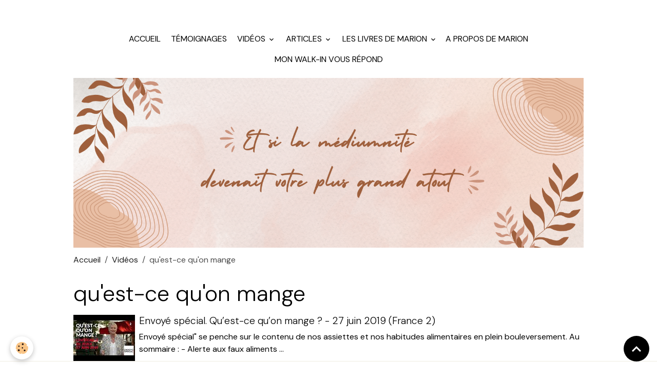

--- FILE ---
content_type: text/html; charset=UTF-8
request_url: https://www.notre-realite-une-illusion.com/videos/do/tag/qu-est-ce-qu-on-mange/
body_size: 75064
content:

<!DOCTYPE html>
<html lang="fr">
    <head>
        <title>qu'est-ce qu'on mange</title>
        <meta name="theme-color" content="">
        <meta name="msapplication-navbutton-color" content="">
        <!-- METATAGS -->
        <!-- rebirth / basic -->
<!--[if IE]>
<meta http-equiv="X-UA-Compatible" content="IE=edge">
<![endif]-->
<meta charset="utf-8">
<meta name="viewport" content="width=device-width, initial-scale=1, shrink-to-fit=no">
    <link rel="canonical" href="https://www.notre-realite-une-illusion.com/videos/do/tag/qu-est-ce-qu-on-mange/">
<meta name="generator" content="e-monsite (e-monsite.com)">

    <link rel="icon" href="https://www.notre-realite-une-illusion.com/medias/site/favicon/adobestock-86538370-wm.jpeg">

<link href="https://fonts.googleapis.com/css?family=Amita:300,400,700%7CBad%20Script:300,400,700%7CDM%20Sans:300,400,700%7CEB%20Garamond:300,400,700%7CSpecial%20Elite:300,400,700%7CSquare%20Peg:300,400,700&amp;display=swap" rel="stylesheet">

        
    <link rel="preconnect" href="https://fonts.googleapis.com">
    <link rel="preconnect" href="https://fonts.gstatic.com" crossorigin="anonymous">
    <link href="https://fonts.googleapis.com/css?family=EB Garamond:300,300italic,400,400italic,700,700italic%7CSpecial Elite:300,300italic,400,400italic,700,700italic&display=swap" rel="stylesheet">

<link href="//www.notre-realite-une-illusion.com/themes/combined.css?v=6_1642769533_226" rel="stylesheet">


<link rel="preload" href="//www.notre-realite-une-illusion.com/medias/static/themes/bootstrap_v4/js/jquery-3.6.3.min.js?v=26012023" as="script">
<script src="//www.notre-realite-une-illusion.com/medias/static/themes/bootstrap_v4/js/jquery-3.6.3.min.js?v=26012023"></script>
<link rel="preload" href="//www.notre-realite-une-illusion.com/medias/static/themes/bootstrap_v4/js/popper.min.js?v=31012023" as="script">
<script src="//www.notre-realite-une-illusion.com/medias/static/themes/bootstrap_v4/js/popper.min.js?v=31012023"></script>
<link rel="preload" href="//www.notre-realite-une-illusion.com/medias/static/themes/bootstrap_v4/js/bootstrap.min.js?v=31012023" as="script">
<script src="//www.notre-realite-une-illusion.com/medias/static/themes/bootstrap_v4/js/bootstrap.min.js?v=31012023"></script>
<script src="//www.notre-realite-une-illusion.com/themes/combined.js?v=6_1642769533_226&lang=fr"></script>
<script type="application/ld+json">
    {
        "@context" : "https://schema.org/",
        "@type" : "WebSite",
        "name" : "Un accompagnement d'exception pour activer votre médiumnité et révéler votre potentiel",
        "url" : "https://www.notre-realite-une-illusion.com/"
    }
</script>




        <!-- //METATAGS -->
            <script src="//www.notre-realite-une-illusion.com/medias/static/js/rgpd-cookies/jquery.rgpd-cookies.js?v=755"></script>
    <script>
                                    $(document).ready(function() {
            $.RGPDCookies({
                theme: 'bootstrap_v4',
                site: 'www.notre-realite-une-illusion.com',
                privacy_policy_link: '/about/privacypolicy/',
                cookies: [{"id":null,"favicon_url":"https:\/\/ssl.gstatic.com\/analytics\/20210414-01\/app\/static\/analytics_standard_icon.png","enabled":true,"model":"google_analytics","title":"Google Analytics","short_description":"Permet d'analyser les statistiques de consultation de notre site","long_description":"Indispensable pour piloter notre site internet, il permet de mesurer des indicateurs comme l\u2019affluence, les produits les plus consult\u00e9s, ou encore la r\u00e9partition g\u00e9ographique des visiteurs.","privacy_policy_url":"https:\/\/support.google.com\/analytics\/answer\/6004245?hl=fr","slug":"google-analytics"},{"id":null,"favicon_url":"","enabled":true,"model":"addthis","title":"AddThis","short_description":"Partage social","long_description":"Nous utilisons cet outil afin de vous proposer des liens de partage vers des plateformes tiers comme Twitter, Facebook, etc.","privacy_policy_url":"https:\/\/www.oracle.com\/legal\/privacy\/addthis-privacy-policy.html","slug":"addthis"}],
                modal_title: 'Gestion\u0020des\u0020cookies',
                modal_description: 'd\u00E9pose\u0020des\u0020cookies\u0020pour\u0020am\u00E9liorer\u0020votre\u0020exp\u00E9rience\u0020de\u0020navigation,\nmesurer\u0020l\u0027audience\u0020du\u0020site\u0020internet,\u0020afficher\u0020des\u0020publicit\u00E9s\u0020personnalis\u00E9es,\nr\u00E9aliser\u0020des\u0020campagnes\u0020cibl\u00E9es\u0020et\u0020personnaliser\u0020l\u0027interface\u0020du\u0020site.',
                privacy_policy_label: 'Consulter\u0020la\u0020politique\u0020de\u0020confidentialit\u00E9',
                check_all_label: 'Tout\u0020cocher',
                refuse_button: 'Refuser',
                settings_button: 'Param\u00E9trer',
                accept_button: 'Accepter',
                callback: function() {
                    // website google analytics case (with gtag), consent "on the fly"
                    if ('gtag' in window && typeof window.gtag === 'function') {
                        if (window.jsCookie.get('rgpd-cookie-google-analytics') === undefined
                            || window.jsCookie.get('rgpd-cookie-google-analytics') === '0') {
                            gtag('consent', 'update', {
                                'ad_storage': 'denied',
                                'analytics_storage': 'denied'
                            });
                        } else {
                            gtag('consent', 'update', {
                                'ad_storage': 'granted',
                                'analytics_storage': 'granted'
                            });
                        }
                    }
                }
            });
        });
    </script>
        <script async src="https://www.googletagmanager.com/gtag/js?id=G-4VN4372P6E"></script>
<script>
    window.dataLayer = window.dataLayer || [];
    function gtag(){dataLayer.push(arguments);}
    
    gtag('consent', 'default', {
        'ad_storage': 'denied',
        'analytics_storage': 'denied'
    });
    
    gtag('js', new Date());
    gtag('config', 'G-4VN4372P6E');
</script>

        
    <!-- Global site tag (gtag.js) -->
        <script async src="https://www.googletagmanager.com/gtag/js?id=UA-131745995-1"></script>
        <script>
        window.dataLayer = window.dataLayer || [];
        function gtag(){dataLayer.push(arguments);}

gtag('consent', 'default', {
            'ad_storage': 'denied',
            'analytics_storage': 'denied'
        });
        gtag('set', 'allow_ad_personalization_signals', false);
                gtag('js', new Date());
        gtag('config', 'UA-131745995-1');
    </script>
                            </head>
    <body id="videos_do_tag_qu-est-ce-qu-on-mange" data-template="default">
        

                <!-- CUSTOMIZE AREA -->
        <div id="top-site">
            <!-- Load Facebook SDK for JavaScript -->
      <div id="fb-root"></div>
      <script>
        window.fbAsyncInit = function() {
          FB.init({
            xfbml            : true,
            version          : 'v8.0'
          });
        };

        (function(d, s, id) {
        var js, fjs = d.getElementsByTagName(s)[0];
        if (d.getElementById(id)) return;
        js = d.createElement(s); js.id = id;
        js.src = 'https://connect.facebook.net/fr_FR/sdk/xfbml.customerchat.js';
        fjs.parentNode.insertBefore(js, fjs);
      }(document, 'script', 'facebook-jssdk'));</script>

      <!-- Your Chat Plugin code -->
      <div class="fb-customerchat"
        attribution=setup_tool
        page_id="955858244518144"
  logged_in_greeting="Bonjour, comment puis-je vous aider ?"
  logged_out_greeting="Bonjour, comment puis-je vous aider ?">
      </div>
        </div>
                <!-- BRAND TOP -->
                                                                                    <div id="brand-top-wrapper" class="contains-brand d-flex justify-content-center">
                                    <a class="top-brand d-block text-center mr-0" href="https://www.notre-realite-une-illusion.com/">
                                                                            <span class="brand-titles d-lg-flex flex-column mb-0">
                                <span class="brand-title d-none">Un accompagnement d'exception pour activer votre médiumnité et révéler votre potentiel</span>
                                                            <span class="brand-subtitle d-none">Pour vous qui souhaitez retrouver votre joie de vivre</span>
                                                    </span>
                                            </a>
                            </div>
        
        <!-- NAVBAR -->
                                                                <nav class="navbar navbar-expand-lg " id="navbar" data-animation="sliding">
                        <div class="container">
                                            <button id="buttonBurgerMenu" title="BurgerMenu" class="navbar-toggler collapsed" type="button" data-toggle="collapse" data-target="#menu">
                    <span></span>
                    <span></span>
                    <span></span>
                    <span></span>
                </button>
                <div class="collapse navbar-collapse flex-lg-grow-0 mx-lg-auto" id="menu">
                                                                                                                <ul class="navbar-nav navbar-menu nav-all nav-all-center">
                                                                                                                                                                                            <li class="nav-item" data-index="1">
                            <a class="nav-link" href="https://www.notre-realite-une-illusion.com/">
                                                                Accueil
                            </a>
                                                                                </li>
                                                                                                                                                                                            <li class="nav-item" data-index="2">
                            <a class="nav-link" href="https://www.notre-realite-une-illusion.com/marion-le-troquer-avis/">
                                                                                                                                                                                <i class="material-icons fa-thumbs-o-up" style="color:rgb(244, 67, 54)"></i>
                                                                Témoignages
                            </a>
                                                                                </li>
                                                                                                                                                                                                                                                                            <li class="nav-item dropdown" data-index="3">
                            <a class="nav-link dropdown-toggle" href="https://www.notre-realite-une-illusion.com/videos/">
                                                                                                                                                                                <i class="material-icons fa-youtube-square" style="color:rgb(244, 67, 54)"></i>
                                                                Vidéos
                            </a>
                                                                                        <div class="collapse dropdown-menu">
                                    <ul class="list-unstyled">
                                                                                                                                                                                                                                                                                                                                                                                                                <li class="dropdown">
                                                <a class="dropdown-item dropdown-toggle" href="https://www.notre-realite-une-illusion.com/videos/videos-temoignages/">
                                                    vidéos témoignages
                                                </a>
                                                                                                                                                    <div class="collapse dropdown-menu dropdown-submenu">
                                                        <ul class="list-unstyled">
                                                                                                                            <li>
                                                                    <a class="dropdown-item" href="https://www.notre-realite-une-illusion.com/videos/videos-temoignages/progression-vitalite-serenite-d-esprit-enfin-je-ne-suis-plus-anemiee.html">Lydia professeure de yoga parle de son expérience</a>
                                                                </li>
                                                                                                                            <li>
                                                                    <a class="dropdown-item" href="https://www.notre-realite-une-illusion.com/videos/videos-temoignages/j-ai-retrouve-ma-vitalite-c-est-liberateur.html">J'ai retrouvé ma vitalité ! C'est libérateur !</a>
                                                                </li>
                                                                                                                            <li>
                                                                    <a class="dropdown-item" href="https://www.notre-realite-une-illusion.com/videos/videos-temoignages/soins-de-marion-le-troquer.html">Soins de Marion Le troquer</a>
                                                                </li>
                                                                                                                        <li class="dropdown-menu-root">
                                                                <a class="dropdown-item" href="https://www.notre-realite-une-illusion.com/videos/videos-temoignages/">vidéos témoignages</a>
                                                            </li>
                                                        </ul>
                                                    </div>
                                                                                            </li>
                                                                                                                                                                                                                                                                                                                                                                                                                <li class="dropdown">
                                                <a class="dropdown-item dropdown-toggle" href="https://www.notre-realite-une-illusion.com/videos/videos-bien-etre/">
                                                    Vidéos Bien-être et spiritualité
                                                </a>
                                                                                                                                                    <div class="collapse dropdown-menu dropdown-submenu">
                                                        <ul class="list-unstyled">
                                                                                                                            <li>
                                                                    <a class="dropdown-item" href="https://www.notre-realite-une-illusion.com/videos/la-myopie-stop-aux-lunettes.html">La myopie : stop aux lunettes !</a>
                                                                </li>
                                                                                                                            <li>
                                                                    <a class="dropdown-item" href="https://www.notre-realite-une-illusion.com/videos/videos-bien-etre/complements-alimentaires-probiotiques-quelle-est-leur-reelle-utilite.html">[Compléments alimentaires, probiotiques] Quelle est leur réelle utilité ?</a>
                                                                </li>
                                                                                                                            <li>
                                                                    <a class="dropdown-item" href="https://www.notre-realite-une-illusion.com/videos/videos-bien-etre/comment-perdre-votre-graisse-ventrale-1.html">Comment perdre votre graisse ventrale ?</a>
                                                                </li>
                                                                                                                            <li>
                                                                    <a class="dropdown-item" href="https://www.notre-realite-une-illusion.com/videos/videos-bien-etre/ameliorez-votre-vue-myopie-presbytie-cataracte-existe-t-il-des-solutions-naturelles.html">Améliorez votre vue ! Myopie, presbytie, cataracte... existe-t'il des solutions naturelles ?</a>
                                                                </li>
                                                                                                                            <li>
                                                                    <a class="dropdown-item" href="https://www.notre-realite-une-illusion.com/videos/videos-bien-etre/votre-guerison-personnalisee.html">Votre guérison personnalisée</a>
                                                                </li>
                                                                                                                            <li>
                                                                    <a class="dropdown-item" href="https://www.notre-realite-une-illusion.com/videos/videos-bien-etre/comment-booster-son-organisme-et-rester-en-sante.html">Comment booster son organisme et rester en santé ?</a>
                                                                </li>
                                                                                                                            <li>
                                                                    <a class="dropdown-item" href="https://www.notre-realite-une-illusion.com/videos/videos-bien-etre/sel-feculents-jus-de-fruits-frais-sont-ils-bons-pour-votre-sante-idees-recues.html">[Sel, féculents, jus de fruits frais] Sont-ils bons pour votre santé ? Idées reçues</a>
                                                                </li>
                                                                                                                            <li>
                                                                    <a class="dropdown-item" href="https://www.notre-realite-une-illusion.com/videos/videos-bien-etre/faut-il-continuer-d-ignorer.html">Faut- il continuer d'ignorer ?</a>
                                                                </li>
                                                                                                                            <li>
                                                                    <a class="dropdown-item" href="https://www.notre-realite-une-illusion.com/videos/videos-bien-etre/energie-comprendre-notre-corps-au-dela-de-la-matiere.html">Energie : comprendre notre corps au-delà de la matière</a>
                                                                </li>
                                                                                                                            <li>
                                                                    <a class="dropdown-item" href="https://www.notre-realite-une-illusion.com/videos/les-allergies-des-solutions-pour-s-en-debarrasser.html">Les allergies : des solutions pour s'en débarrasser !</a>
                                                                </li>
                                                                                                                            <li>
                                                                    <a class="dropdown-item" href="https://www.notre-realite-une-illusion.com/videos/videos-bien-etre/comment-se-liberer-de-vos-doutes-et-de-vos-peurs.html">Comment se libérer de vos doutes et de vos peurs ?</a>
                                                                </li>
                                                                                                                            <li>
                                                                    <a class="dropdown-item" href="https://www.notre-realite-une-illusion.com/videos/comment-soigner-l-arthrose.html">Comment soigner l'arthrose ?</a>
                                                                </li>
                                                                                                                            <li>
                                                                    <a class="dropdown-item" href="https://www.notre-realite-une-illusion.com/videos/videos-bien-etre/qu-est-ce-qu-un-walk-in.html">qu'est-ce qu'un walk in?</a>
                                                                </li>
                                                                                                                            <li>
                                                                    <a class="dropdown-item" href="https://www.notre-realite-une-illusion.com/videos/videos-bien-etre/la-co-creation-consciente.html">La Co-Création Consciente</a>
                                                                </li>
                                                                                                                            <li>
                                                                    <a class="dropdown-item" href="https://www.notre-realite-une-illusion.com/videos/les-chakras-protecteurs-de-votre-sante.html">Les chakras, protecteurs de votre santé !</a>
                                                                </li>
                                                                                                                            <li>
                                                                    <a class="dropdown-item" href="https://www.notre-realite-une-illusion.com/videos/videos-bien-etre/l-ego-par-marion-le-troquer-medium-kinesiologue-ecrivain-conferenciere.html">l'égo par Marion Le Troquer, médium, kinésiologue, écrivain, conférencière</a>
                                                                </li>
                                                                                                                            <li>
                                                                    <a class="dropdown-item" href="https://www.notre-realite-une-illusion.com/videos/videos-bien-etre/jean-pierre-garnier-malet-le-dedoublement-du-temps.html">Jean-Pierre Garnier Malet : Le dédoublement du temps</a>
                                                                </li>
                                                                                                                            <li>
                                                                    <a class="dropdown-item" href="https://www.notre-realite-une-illusion.com/videos/videos-bien-etre/sait-on-ce-qu-est-la-viande-canal-akemi.html">qu'est la viande ? quelques minutes...humour assuré!</a>
                                                                </li>
                                                                                                                            <li>
                                                                    <a class="dropdown-item" href="https://www.notre-realite-une-illusion.com/videos/videos-bien-etre/le-wifi-endommage-l-adn-des-ovules-toute-la-descendance-des-femmes.html">Le WIFI endommage l’ADN des ovules & toute la descendance des femmes</a>
                                                                </li>
                                                                                                                            <li>
                                                                    <a class="dropdown-item" href="https://www.notre-realite-une-illusion.com/videos/videos-bien-etre/thrive-movie-version-francaise-enquete-sur-l-existence-de-la-conspiration-du-nouvel-ordre-mondial.html">THRIVE MOVIE Version Francaise ENQUÈTE SUR L'EXISTENCE DE LA CONSPIRATION du Nouvel Ordre Mondial</a>
                                                                </li>
                                                                                                                            <li>
                                                                    <a class="dropdown-item" href="https://www.notre-realite-une-illusion.com/videos/videos-bien-etre/interview-d-allan-duke.html">Interview d'Allan Duke !!</a>
                                                                </li>
                                                                                                                            <li>
                                                                    <a class="dropdown-item" href="https://www.notre-realite-une-illusion.com/videos/videos-bien-etre/quand-s-ouvrent-les-portes-de-l-espace-temps-avec-elisabeth-de-caligny-nurea-tv.html">« Quand s'ouvrent les Portes de l'Espace-Temps » avec Elisabeth de Caligny - NURÉA TV</a>
                                                                </li>
                                                                                                                            <li>
                                                                    <a class="dropdown-item" href="https://www.notre-realite-une-illusion.com/videos/videos-bien-etre/les-techniques-de-manipulation-1.html">Les techniques de manipulation</a>
                                                                </li>
                                                                                                                            <li>
                                                                    <a class="dropdown-item" href="https://www.notre-realite-une-illusion.com/videos/videos-bien-etre/l-argent-dette-2010-paul-grignon.html">L'argent Dette de Paul Grignon</a>
                                                                </li>
                                                                                                                            <li>
                                                                    <a class="dropdown-item" href="https://www.notre-realite-une-illusion.com/videos/videos-bien-etre/comment-demasquer-un-ou-une-pervers-narcissique-et-s-en-liberer-definitivement.html">Comment Démasquer Un ou Une  Pervers Narcissique Et S'En Libérer Définitivement</a>
                                                                </li>
                                                                                                                            <li>
                                                                    <a class="dropdown-item" href="https://www.notre-realite-une-illusion.com/videos/videos-bien-etre/comment-communiquer-avec-un-pervers-narcissique-que-faut-il-faire-que-faut-il-ne-surtout-pas.html">Comment Communiquer Avec Un Pervers Narcissique ? Que Faut Il Faire ? Que Faut Il Ne Surtout Pas ...</a>
                                                                </li>
                                                                                                                            <li>
                                                                    <a class="dropdown-item" href="https://www.notre-realite-une-illusion.com/videos/videos-bien-etre/guerir-toutes-les-maladies-les-4-secrets-etonnants-de-naturopathie-avec-irene-grosjean.html">GUERIR Toutes Les Maladies : Les 4 secrets ETONNANTS de Naturopathie Avec Irène Grosjean</a>
                                                                </li>
                                                                                                                            <li>
                                                                    <a class="dropdown-item" href="https://www.notre-realite-une-illusion.com/videos/videos-bien-etre/envoye-special-qu-est-ce-qu-on-mange-27-juin-2019-france-2.html">Envoyé spécial. Qu’est-ce qu’on mange ? - 27 juin 2019 (France 2)</a>
                                                                </li>
                                                                                                                            <li>
                                                                    <a class="dropdown-item" href="https://www.notre-realite-une-illusion.com/videos/comment-nos-pensees-impactent-le-monde.html">Comment nos pensées impactent le monde ?</a>
                                                                </li>
                                                                                                                        <li class="dropdown-menu-root">
                                                                <a class="dropdown-item" href="https://www.notre-realite-une-illusion.com/videos/videos-bien-etre/">Vidéos Bien-être et spiritualité</a>
                                                            </li>
                                                        </ul>
                                                    </div>
                                                                                            </li>
                                                                                                                                                                                                                                                                                                                                                                                                                <li class="dropdown">
                                                <a class="dropdown-item dropdown-toggle" href="https://www.notre-realite-une-illusion.com/videos/videos-interviews-medias/">
                                                    vidéos interviews médias
                                                </a>
                                                                                                                                                    <div class="collapse dropdown-menu dropdown-submenu">
                                                        <ul class="list-unstyled">
                                                                                                                            <li>
                                                                    <a class="dropdown-item" href="https://www.notre-realite-une-illusion.com/videos/le-monde-invisible-qui-dirige-le-monde-visible-interview-avec-marion-le-troquer.html">Le monde invisible qui dirige le monde visible - Interview avec Marion Le Troquer</a>
                                                                </li>
                                                                                                                            <li>
                                                                    <a class="dropdown-item" href="https://www.notre-realite-une-illusion.com/videos/videos-interviews-medias/perdre-du-poids-3-astuces-efficaces.html">Perdre du poids, 3 astuces efficaces !!</a>
                                                                </li>
                                                                                                                            <li>
                                                                    <a class="dropdown-item" href="https://www.notre-realite-une-illusion.com/videos/videos-interviews-medias/et-si-le-temps-n-etait-qu-une-illusion.html">Interview Miasme TV "Les voyageurs du temps"</a>
                                                                </li>
                                                                                                                            <li>
                                                                    <a class="dropdown-item" href="https://www.notre-realite-une-illusion.com/videos/videos-interviews-medias/marion-le-troquer-l-insoupconnable-realite.html">Interview Radio Enghein Marion Le Troquer</a>
                                                                </li>
                                                                                                                            <li>
                                                                    <a class="dropdown-item" href="https://www.notre-realite-une-illusion.com/videos/videos-interviews-medias/spiritualite-se-liberer-de-l-emprisonnement-du-temps-marion-le-troquer-lrdva-09.html">Se libérer de l'emprisonnement du temps - Marion Le Troquer</a>
                                                                </li>
                                                                                                                            <li>
                                                                    <a class="dropdown-item" href="https://www.notre-realite-une-illusion.com/videos/videos-interviews-medias/marion-le-troquer-et-marie-augereau-sur-radio-ici-et-maintenant.html">Marion Le Troquer et Marie Augereau sur radio ici et maintenant</a>
                                                                </li>
                                                                                                                            <li>
                                                                    <a class="dropdown-item" href="https://www.notre-realite-une-illusion.com/videos/videos-interviews-medias/comprendre-les-messages-de-son-corps-et-se-liberer-des-symptomes.html">Comprendre les messages de son corps et se libérer des symptômes</a>
                                                                </li>
                                                                                                                            <li>
                                                                    <a class="dropdown-item" href="https://www.notre-realite-une-illusion.com/videos/videos-interviews-medias/etv-sante-marion-le-troquer-kinesiologue-coach-guerisseuse-ecrivain.html">ETV Santé, Marion Le Troquer kinésiologue, coach guérisseuse, écrivain</a>
                                                                </li>
                                                                                                                            <li>
                                                                    <a class="dropdown-item" href="https://www.notre-realite-une-illusion.com/videos/videos-interviews-medias/marion-le-troquer-explique-ses-seances-au-dela-de-la-kinesiologie.html">Marion Le Troquer explique ses séances au-delà de la kinésiologie</a>
                                                                </li>
                                                                                                                            <li>
                                                                    <a class="dropdown-item" href="https://www.notre-realite-une-illusion.com/videos/videos-interviews-medias/espace-therapeutes-marion-le-troquer.html">Espace Thérapeutes : Marion le Troquer</a>
                                                                </li>
                                                                                                                            <li>
                                                                    <a class="dropdown-item" href="https://www.notre-realite-une-illusion.com/videos/videos-interviews-medias/l-insoupconnable-realite-de-marion-le-troquer.html">L'insoupçonnable réalité de Marion Le troquer</a>
                                                                </li>
                                                                                                                            <li>
                                                                    <a class="dropdown-item" href="https://www.notre-realite-une-illusion.com/videos/videos-interviews-medias/marion-le-troquer-notre-realite-une-illusion.html">Marion  Le Troquer</a>
                                                                </li>
                                                                                                                            <li>
                                                                    <a class="dropdown-item" href="https://www.notre-realite-une-illusion.com/videos/videos-interviews-medias/miasme-tv-notre-realite-une-illusion.html">MIASME TV notre réalité une illusion</a>
                                                                </li>
                                                                                                                            <li>
                                                                    <a class="dropdown-item" href="https://www.notre-realite-une-illusion.com/videos/videos-interviews-medias/conference-des-notions-quantiques-a-la-kinesiologie.html">Conférence bien-être et spiritualité en Guadeloupe</a>
                                                                </li>
                                                                                                                            <li>
                                                                    <a class="dropdown-item" href="https://www.notre-realite-une-illusion.com/videos/videos-interviews-medias/les-3-causes-de-l-origine-des-maladies.html">Les 3 causes de l'origine des maladies</a>
                                                                </li>
                                                                                                                            <li>
                                                                    <a class="dropdown-item" href="https://www.notre-realite-une-illusion.com/videos/videos-interviews-medias/comment-rester-en-sante.html">les 2 clés essentielles pour rester en santé</a>
                                                                </li>
                                                                                                                            <li>
                                                                    <a class="dropdown-item" href="https://www.notre-realite-une-illusion.com/videos/videos-interviews-medias/la-kinesiologie-champs-d-application-par-marion-le-troquer.html">La Kinésiologie.  Champs d'application par Marion Le Troquer</a>
                                                                </li>
                                                                                                                            <li>
                                                                    <a class="dropdown-item" href="https://www.notre-realite-une-illusion.com/videos/videos-interviews-medias/marion-le-troquer.html">Marion Le Troquer</a>
                                                                </li>
                                                                                                                        <li class="dropdown-menu-root">
                                                                <a class="dropdown-item" href="https://www.notre-realite-une-illusion.com/videos/videos-interviews-medias/">vidéos interviews médias</a>
                                                            </li>
                                                        </ul>
                                                    </div>
                                                                                            </li>
                                                                                                                                                                                                                                                                    <li>
                                                <a class="dropdown-item" href="https://www.notre-realite-une-illusion.com/videos/le-monde-invisible-qui-dirige-le-monde-visible-interview-avec-marion-le-troquer.html">
                                                    Le monde invisible qui dirige le monde visible - Interview avec Marion Le Troquer
                                                </a>
                                                                                                                                            </li>
                                                                                                                                                                                                                                                                    <li>
                                                <a class="dropdown-item" href="https://www.notre-realite-une-illusion.com/videos/les-allergies-des-solutions-pour-s-en-debarrasser.html">
                                                    Les allergies : des solutions pour s'en débarrasser !
                                                </a>
                                                                                                                                            </li>
                                                                                                                                                                                                                                                                    <li>
                                                <a class="dropdown-item" href="https://www.notre-realite-une-illusion.com/videos/comment-soigner-l-arthrose.html">
                                                    Comment soigner l'arthrose ?
                                                </a>
                                                                                                                                            </li>
                                                                                                                                                                                                                                                                    <li>
                                                <a class="dropdown-item" href="https://www.notre-realite-une-illusion.com/videos/la-myopie-stop-aux-lunettes.html">
                                                    La myopie : stop aux lunettes !
                                                </a>
                                                                                                                                            </li>
                                                                                                                                                                                                                                                                    <li>
                                                <a class="dropdown-item" href="https://www.notre-realite-une-illusion.com/videos/nos-soins-energetiques-pourquoi-sont-ils-si-particuliers.html">
                                                    Nos soins énergétiques : pourquoi sont-ils si particuliers ?
                                                </a>
                                                                                                                                            </li>
                                                                                                                                                                                                                                                                    <li>
                                                <a class="dropdown-item" href="https://www.notre-realite-une-illusion.com/videos/comment-nos-pensees-impactent-le-monde.html">
                                                    Comment nos pensées impactent le monde ?
                                                </a>
                                                                                                                                            </li>
                                                                                                                                                                                                                                                                    <li>
                                                <a class="dropdown-item" href="https://www.notre-realite-une-illusion.com/videos/les-chakras-protecteurs-de-votre-sante.html">
                                                    Les chakras, protecteurs de votre santé !
                                                </a>
                                                                                                                                            </li>
                                                                                                                                                                                                                                                                    <li>
                                                <a class="dropdown-item" href="https://www.notre-realite-une-illusion.com/videos/conference-gratuite-et-exceptionnelle-pres-de-chez-vous.html">
                                                    Comprendre les messages de votre corps
                                                </a>
                                                                                                                                            </li>
                                                                                <li class="dropdown-menu-root">
                                            <a class="dropdown-item" href="https://www.notre-realite-une-illusion.com/videos/">Vidéos</a>
                                        </li>
                                    </ul>
                                </div>
                                                    </li>
                                                                                                                                                                                                                                                                            <li class="nav-item dropdown" data-index="4">
                            <a class="nav-link dropdown-toggle" href="https://www.notre-realite-une-illusion.com/pages/articles-ecrits-par-marion-le-troquer/">
                                                                                                                                                                                <i class="material-icons fa-gift" style="color:rgb(244, 67, 54)"></i>
                                                                Articles
                            </a>
                                                                                        <div class="collapse dropdown-menu">
                                    <ul class="list-unstyled">
                                                                                                                                                                                                                                                                    <li>
                                                <a class="dropdown-item" href="https://www.notre-realite-une-illusion.com/pages/articles-ecrits-par-marion-le-troquer/les-soins-de-marion-le-troquer.html">
                                                    Nos soins
                                                </a>
                                                                                                                                            </li>
                                                                                                                                                                                                                                                                    <li>
                                                <a class="dropdown-item" href="https://www.notre-realite-une-illusion.com/pages/articles-ecrits-par-marion-le-troquer/soigner-les-allergies-naturellement.html">
                                                    Allergies et intolérances
                                                </a>
                                                                                                                                            </li>
                                                                                                                                                                                                                                                                    <li>
                                                <a class="dropdown-item" href="https://www.notre-realite-une-illusion.com/pages/articles-ecrits-par-marion-le-troquer/virus.html">
                                                    Virus et évolution
                                                </a>
                                                                                                                                            </li>
                                                                                                                                                                                                                                                                    <li>
                                                <a class="dropdown-item" href="https://www.notre-realite-une-illusion.com/pages/comprendre-les-maladies.html">
                                                    Que penser de la maladie
                                                </a>
                                                                                                                                            </li>
                                                                                                                                                                                                                                                                    <li>
                                                <a class="dropdown-item" href="https://www.notre-realite-une-illusion.com/pages/articles-ecrits-par-marion-le-troquer/comment-soigner-l-artrose.html">
                                                    L'arthrose
                                                </a>
                                                                                                                                            </li>
                                                                                                                                                                                                                                                                    <li>
                                                <a class="dropdown-item" href="https://www.notre-realite-une-illusion.com/pages/articles-ecrits-par-marion-le-troquer/comment-soigner-le-diabete.html">
                                                    Le diabète
                                                </a>
                                                                                                                                            </li>
                                                                                                                                                                                                                                                                    <li>
                                                <a class="dropdown-item" href="https://www.notre-realite-une-illusion.com/pages/articles-ecrits-par-marion-le-troquer/effet-placebo.html">
                                                    Effet placébo
                                                </a>
                                                                                                                                            </li>
                                                                                                                                                                                                                                                                    <li>
                                                <a class="dropdown-item" href="https://www.notre-realite-une-illusion.com/pages/articles-ecrits-par-marion-le-troquer/la-presbytie.html">
                                                    La presbytie
                                                </a>
                                                                                                                                            </li>
                                                                                                                                                                                                                                                                    <li>
                                                <a class="dropdown-item" href="https://www.notre-realite-une-illusion.com/pages/articles-ecrits-par-marion-le-troquer/page-7.html">
                                                    Médias, information ?
                                                </a>
                                                                                                                                            </li>
                                                                                                                                                                                                                                                                    <li>
                                                <a class="dropdown-item" href="https://www.notre-realite-une-illusion.com/pages/articles-ecrits-par-marion-le-troquer/arreter-avec-la-peur.html">
                                                    Le changement
                                                </a>
                                                                                                                                            </li>
                                                                                                                                                                                                                                                                    <li>
                                                <a class="dropdown-item" href="https://www.notre-realite-une-illusion.com/pages/articles-ecrits-par-marion-le-troquer/page-10.html">
                                                    Vérités ou mensonges ?
                                                </a>
                                                                                                                                            </li>
                                                                                                                                                                                                                                                                    <li>
                                                <a class="dropdown-item" href="https://www.notre-realite-une-illusion.com/pages/articles-ecrits-par-marion-le-troquer/page-11.html">
                                                    La viande
                                                </a>
                                                                                                                                            </li>
                                                                                                                                                                                                                                                                    <li>
                                                <a class="dropdown-item" href="https://www.notre-realite-une-illusion.com/pages/articles-ecrits-par-marion-le-troquer/page-12.html">
                                                    Le sida existe-il ?
                                                </a>
                                                                                                                                            </li>
                                                                                                                                                                                                                                                                    <li>
                                                <a class="dropdown-item" href="https://www.notre-realite-une-illusion.com/pages/articles-ecrits-par-marion-le-troquer/page-13.html">
                                                    La force de nos pensées
                                                </a>
                                                                                                                                            </li>
                                                                                                                                                                                                                                                                    <li>
                                                <a class="dropdown-item" href="https://www.notre-realite-une-illusion.com/pages/passages-de-l-insoupconnable-realite/page.html">
                                                    Rien n'est impossible
                                                </a>
                                                                                                                                            </li>
                                                                                                                                                                                                                                                                    <li>
                                                <a class="dropdown-item" href="https://www.notre-realite-une-illusion.com/pages/articles-ecrits-par-marion-le-troquer/page-1-1.html">
                                                    Mensonges ou vérités ?
                                                </a>
                                                                                                                                            </li>
                                                                                                                                                                                                                                                                    <li>
                                                <a class="dropdown-item" href="https://www.notre-realite-une-illusion.com/pages/passages-de-l-insoupconnable-realite/page-2.html">
                                                    La viande
                                                </a>
                                                                                                                                            </li>
                                                                                                                                                                                                                                                                    <li>
                                                <a class="dropdown-item" href="https://www.notre-realite-une-illusion.com/pages/articles-ecrits-par-marion-le-troquer/les-chakras-sous-un-autre-angle.html">
                                                    Les chakras sous un autre angl
                                                </a>
                                                                                                                                            </li>
                                                                                <li class="dropdown-menu-root">
                                            <a class="dropdown-item" href="https://www.notre-realite-une-illusion.com/pages/articles-ecrits-par-marion-le-troquer/">Articles</a>
                                        </li>
                                    </ul>
                                </div>
                                                    </li>
                                                                                                                                                                                                                                                                            <li class="nav-item dropdown" data-index="5">
                            <a class="nav-link dropdown-toggle" href="https://www.notre-realite-une-illusion.com/pages/commande-de-livres/">
                                                                                                                                                                                <i class="material-icons fa-book" style="color:rgb(244, 67, 54)"></i>
                                                                Les livres de Marion
                            </a>
                                                                                        <div class="collapse dropdown-menu">
                                    <ul class="list-unstyled">
                                                                                                                                                                                                                                                                    <li>
                                                <a class="dropdown-item" href="https://www.notre-realite-une-illusion.com/pages/commande-de-livres/commander-les-livres.html">
                                                    L'insoupçonnable réalité
                                                </a>
                                                                                                                                            </li>
                                                                                                                                                                                                                                                                    <li>
                                                <a class="dropdown-item" href="https://www.notre-realite-une-illusion.com/pages/notre-realite-une-illusion.html">
                                                    Notre réalité une illusion
                                                </a>
                                                                                                                                            </li>
                                                                                <li class="dropdown-menu-root">
                                            <a class="dropdown-item" href="https://www.notre-realite-une-illusion.com/pages/commande-de-livres/">Les livres de Marion</a>
                                        </li>
                                    </ul>
                                </div>
                                                    </li>
                                                                                                                                                                                            <li class="nav-item" data-index="6">
                            <a class="nav-link" href="https://www.notre-realite-une-illusion.com/pages/presentation/a-propos-de-marion-le-troquer.html">
                                                                A propos de Marion
                            </a>
                                                                                </li>
                                                                                                                                                                                            <li class="nav-item" data-index="7">
                            <a class="nav-link" href="https://www.notre-realite-une-illusion.com/pages/mon-walk-in-vous-repond.html">
                                                                Mon walk-in vous répond
                            </a>
                                                                                </li>
                                    </ul>
            
                                    
                    
                                        
                    
                                    </div>
                        </div>
                    </nav>

        <!-- HEADER -->
                                                                            <header id="header" class="container">
                                                                                
    <div id="slider-691e80135b79b5d6a547aa33" class="carousel slide" data-height="auto" data-ride="carousel" data-interval="4000">
                <div class="carousel-inner">
                            <div class="carousel-item active">
                                                                        <img src="https://www.notre-realite-une-illusion.com/medias/images/bannie-re-e-monsite.png?v=1" alt="" class="carousel-img img-fluid">
                                                                                    </div>
                    </div>
            </div>

    
    <style>
        #slider-691e80135b79b5d6a547aa33{
            --carousel-bg: rgb(255, 255, 255);
            --carousel-caption-bg: rgb(145, 166, 166);
                    --carousel-caption-color: rgb(255, 255, 255);
                    --carousel-height: auto;
                }
            </style>


                                    </header>
                <!-- //HEADER -->

        <!-- WRAPPER -->
                                        <div id="wrapper">

                            <main id="main">

                                                                    <div class="container">
                                                        <ol class="breadcrumb">
                                    <li class="breadcrumb-item"><a href="https://www.notre-realite-une-illusion.com/">Accueil</a></li>
                                                <li class="breadcrumb-item"><a href="https://www.notre-realite-une-illusion.com/videos/">Vidéos</a></li>
                                                <li class="breadcrumb-item active">qu'est-ce qu'on mange</li>
                        </ol>

    <script type="application/ld+json">
        {
            "@context": "https://schema.org",
            "@type": "BreadcrumbList",
            "itemListElement": [
                                {
                    "@type": "ListItem",
                    "position": 1,
                    "name": "Accueil",
                    "item": "https://www.notre-realite-une-illusion.com/"
                  },                                {
                    "@type": "ListItem",
                    "position": 2,
                    "name": "Vidéos",
                    "item": "https://www.notre-realite-une-illusion.com/videos/"
                  },                                {
                    "@type": "ListItem",
                    "position": 3,
                    "name": "qu&#039;est-ce qu&#039;on mange",
                    "item": "https://www.notre-realite-une-illusion.com//videos/do/tag/qu-est-ce-qu-on-mange"
                  }                          ]
        }
    </script>
                                                </div>
                                            
                                        
                                        
                                                            <div class="view view-videos" id="view-tags">

        <div class="container">
        <div class="row">
            <div class="col">
                                <h1 class="view-title">qu'est-ce qu'on mange</h1>
                    
                            </div>
        </div>
    </div>
                    
                        
<div id="rows-6050e6b385be0a31bd682142" class="rows" data-total-pages="1" data-current-page="1">
                            
                        
                                                                                        
                                                                
                
                        
                
                
                                    
                
                                
        
                                    <div id="row-6050e6b385be0a31bd682142-1" class="row-container pos-1 page_1 container">
                    <div class="row-content">
                                                                                <div class="row" data-role="line">
                                    
                                                                                
                                                                                                                                                                                                            
                                                                                                                                                                                                                                                    
                                                                                
                                                                                
                                                                                                                        
                                                                                
                                                                                                                                                                            
                                                                                        <div data-role="cell" data-size="lg" id="cell-6050e6b385c22b3ff012fac9" class="col widget-tag-items">
                                               <div class="col-content">                                                            <ul class="media-list videos-items" data-addon="videos">
            <li class="media videos-item" data-category="videos-bien-etre">
                            <a href="https://www.notre-realite-une-illusion.com/videos/videos-bien-etre/envoye-special-qu-est-ce-qu-on-mange-27-juin-2019-france-2.html" class="media-object">
                                                                                                        <img src="https://i.ytimg.com/vi/uCVly_8M5f8/default.jpg?fx=c_120_120" class="img-fluid" width="120">
                </a>
                        <div class="media-body">
                <h2 class="media-heading">
                    <a href="https://www.notre-realite-une-illusion.com/videos/videos-bien-etre/envoye-special-qu-est-ce-qu-on-mange-27-juin-2019-france-2.html">Envoyé spécial. Qu’est-ce qu’on mange ? - 27 juin 2019 (France 2)</a>
                </h2>

                                    <div class="media-description">
                        Envoyé spécial" se penche sur le contenu de nos assiettes et nos habitudes alimentaires en plein bouleversement.

Au sommaire :
- Alerte aux faux aliments ...
                    </div>
                            </div>
        </li>
    </ul>

                                                                                                    </div>
                                            </div>
                                                                                                                                                        </div>
                                            </div>
                                    </div>
                        </div>

            </div>
                </main>

                        </div>
        <!-- //WRAPPER -->

                <footer id="footer">
                        <div class="container">
                
                                    <ul class="website-social-links">
        <li>
        <a target='_blank' href="https://www.facebook.com/kinesiologieguadeloupe" class="btn text-facebook"><i class="sn-icon-facebook"></i></a>
    </li>
    </ul>
                
                            </div>

                            <ul id="legal-mentions" class="footer-mentions">
            <li><a href="https://www.notre-realite-une-illusion.com/about/legal/">Mentions légales</a></li>
    
    
                        <li><a href="https://www.notre-realite-une-illusion.com/about/cgv/">Conditions générales de vente</a></li>
            
    
            <li><a href="https://www.notre-realite-une-illusion.com/about/privacypolicy/">Politique de confidentialité</a></li>
    
            <li><button id="cookies" type="button" aria-label="Gestion des cookies">Gestion des cookies</button></li>
    </ul>
                    </footer>
        
        
        
            

 
    
						 	 





                <button id="scroll-to-top" class="d-none d-sm-inline-block" type="button" aria-label="Scroll top" onclick="$('html, body').animate({ scrollTop:0}, 600);">
            <i class="material-icons md-lg md-expand_less"></i>
        </button>
        
            </body>
</html>
